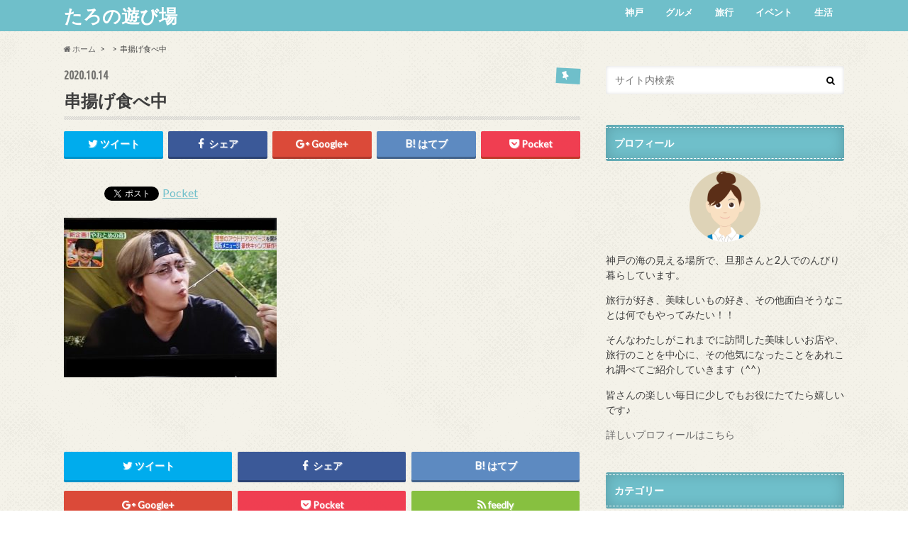

--- FILE ---
content_type: text/html; charset=UTF-8
request_url: https://taro163.xyz/hirunandesu_yaotomenomori/%E4%B8%B2%E6%8F%9A%E3%81%92%E9%A3%9F%E3%81%B9%E4%B8%AD
body_size: 13977
content:
<!doctype html>
<!--[if lt IE 7]><html lang="ja"
	prefix="og: https://ogp.me/ns#"  class="no-js lt-ie9 lt-ie8 lt-ie7"><![endif]-->
<!--[if (IE 7)&!(IEMobile)]><html lang="ja"
	prefix="og: https://ogp.me/ns#"  class="no-js lt-ie9 lt-ie8"><![endif]-->
<!--[if (IE 8)&!(IEMobile)]><html lang="ja"
	prefix="og: https://ogp.me/ns#"  class="no-js lt-ie9"><![endif]-->
<!--[if gt IE 8]><!--> <html lang="ja"
	prefix="og: https://ogp.me/ns#"  class="no-js"><!--<![endif]-->

<head>
	<script data-ad-client="ca-pub-4117293328249907" async src="https://pagead2.googlesyndication.com/pagead/js/adsbygoogle.js"></script>
<meta http-equiv="X-UA-Compatible" content="IE=edge">

<meta name="HandheldFriendly" content="True">
<meta name="MobileOptimized" content="320">
<meta name="viewport" content="width=device-width, initial-scale=1.0, minimum-scale=1.0, maximum-scale=1.0, user-scalable=no">

<link rel="apple-touch-icon" href="https://taro163.xyz/wp-content/themes/hummingbird/library/images/apple-touch-icon.png">
<link rel="icon" href="https://taro163.xyz/wp-content/themes/hummingbird/library/images/favicon.png">

<link rel="pingback" href="https://taro163.xyz/xmlrpc.php">

<!--[if IE]>
<link rel="shortcut icon" href="https://taro163.xyz/wp-content/themes/hummingbird/library/images/favicon.ico">
<![endif]-->
<!--[if lt IE 9]>
<script src="//html5shiv.googlecode.com/svn/trunk/html5.js"></script>
<script src="//css3-mediaqueries-js.googlecode.com/svn/trunk/css3-mediaqueries.js"></script>
<![endif]-->



		<!-- All in One SEO 4.0.18 -->
		<title>串揚げ食べ中 | たろの遊び場</title>
		<meta property="og:site_name" content="たろの遊び場 |" />
		<meta property="og:type" content="article" />
		<meta property="og:title" content="串揚げ食べ中 | たろの遊び場" />
		<meta property="article:published_time" content="2020-10-14T03:56:27Z" />
		<meta property="article:modified_time" content="2020-10-14T03:56:27Z" />
		<meta property="twitter:card" content="summary_large_image" />
		<meta property="twitter:site" content="@taro1553" />
		<meta property="twitter:domain" content="taro163.xyz" />
		<meta property="twitter:title" content="串揚げ食べ中 | たろの遊び場" />
		<script type="application/ld+json" class="aioseo-schema">
			{"@context":"https:\/\/schema.org","@graph":[{"@type":"WebSite","@id":"https:\/\/taro163.xyz\/#website","url":"https:\/\/taro163.xyz\/","name":"\u305f\u308d\u306e\u904a\u3073\u5834","publisher":{"@id":"https:\/\/taro163.xyz\/#organization"}},{"@type":"Organization","@id":"https:\/\/taro163.xyz\/#organization","name":"\u305f\u308d\u306e\u904a\u3073\u5834","url":"https:\/\/taro163.xyz\/","sameAs":["https:\/\/twitter.com\/taro1553"]},{"@type":"BreadcrumbList","@id":"https:\/\/taro163.xyz\/hirunandesu_yaotomenomori\/%e4%b8%b2%e6%8f%9a%e3%81%92%e9%a3%9f%e3%81%b9%e4%b8%ad#breadcrumblist","itemListElement":[{"@type":"ListItem","@id":"https:\/\/taro163.xyz\/#listItem","position":"1","item":{"@id":"https:\/\/taro163.xyz\/#item","name":"\u30db\u30fc\u30e0","description":"Just another WordPress site","url":"https:\/\/taro163.xyz\/"},"nextItem":"https:\/\/taro163.xyz\/hirunandesu_yaotomenomori\/%e4%b8%b2%e6%8f%9a%e3%81%92%e9%a3%9f%e3%81%b9%e4%b8%ad#listItem"},{"@type":"ListItem","@id":"https:\/\/taro163.xyz\/hirunandesu_yaotomenomori\/%e4%b8%b2%e6%8f%9a%e3%81%92%e9%a3%9f%e3%81%b9%e4%b8%ad#listItem","position":"2","item":{"@id":"https:\/\/taro163.xyz\/hirunandesu_yaotomenomori\/%e4%b8%b2%e6%8f%9a%e3%81%92%e9%a3%9f%e3%81%b9%e4%b8%ad#item","name":"\u4e32\u63da\u3052\u98df\u3079\u4e2d","url":"https:\/\/taro163.xyz\/hirunandesu_yaotomenomori\/%e4%b8%b2%e6%8f%9a%e3%81%92%e9%a3%9f%e3%81%b9%e4%b8%ad"},"previousItem":"https:\/\/taro163.xyz\/#listItem"}]},{"@type":"Person","@id":"https:\/\/taro163.xyz\/author\/taro163#author","url":"https:\/\/taro163.xyz\/author\/taro163","name":"sawako163","image":{"@type":"ImageObject","@id":"https:\/\/taro163.xyz\/hirunandesu_yaotomenomori\/%e4%b8%b2%e6%8f%9a%e3%81%92%e9%a3%9f%e3%81%b9%e4%b8%ad#authorImage","url":"https:\/\/secure.gravatar.com\/avatar\/7b3161ed9425b30cd78e97c9807d8d49?s=96&d=mm&r=g","width":"96","height":"96","caption":"sawako163"},"sameAs":["https:\/\/twitter.com\/taro1553"]},{"@type":"ItemPage","@id":"https:\/\/taro163.xyz\/hirunandesu_yaotomenomori\/%e4%b8%b2%e6%8f%9a%e3%81%92%e9%a3%9f%e3%81%b9%e4%b8%ad#itempage","url":"https:\/\/taro163.xyz\/hirunandesu_yaotomenomori\/%e4%b8%b2%e6%8f%9a%e3%81%92%e9%a3%9f%e3%81%b9%e4%b8%ad","name":"\u4e32\u63da\u3052\u98df\u3079\u4e2d | \u305f\u308d\u306e\u904a\u3073\u5834","inLanguage":"ja","isPartOf":{"@id":"https:\/\/taro163.xyz\/#website"},"breadcrumb":{"@id":"https:\/\/taro163.xyz\/hirunandesu_yaotomenomori\/%e4%b8%b2%e6%8f%9a%e3%81%92%e9%a3%9f%e3%81%b9%e4%b8%ad#breadcrumblist"},"author":"https:\/\/taro163.xyz\/hirunandesu_yaotomenomori\/%e4%b8%b2%e6%8f%9a%e3%81%92%e9%a3%9f%e3%81%b9%e4%b8%ad#author","creator":"https:\/\/taro163.xyz\/hirunandesu_yaotomenomori\/%e4%b8%b2%e6%8f%9a%e3%81%92%e9%a3%9f%e3%81%b9%e4%b8%ad#author","datePublished":"2020-10-14T03:56:27+09:00","dateModified":"2020-10-14T03:56:27+09:00"}]}
		</script>
		<script type="text/javascript" >
			window.ga=window.ga||function(){(ga.q=ga.q||[]).push(arguments)};ga.l=+new Date;
			ga('create', "UA-176752622-1", 'auto');
			ga('send', 'pageview');
		</script>
		<script async src="https://www.google-analytics.com/analytics.js"></script>
		<!-- All in One SEO -->

<link rel='dns-prefetch' href='//webfonts.xserver.jp' />
<link rel='dns-prefetch' href='//s.w.org' />
<link rel="alternate" type="application/rss+xml" title="たろの遊び場 &raquo; フィード" href="https://taro163.xyz/feed" />
<link rel="alternate" type="application/rss+xml" title="たろの遊び場 &raquo; コメントフィード" href="https://taro163.xyz/comments/feed" />
<link rel="alternate" type="application/rss+xml" title="たろの遊び場 &raquo; 串揚げ食べ中 のコメントのフィード" href="https://taro163.xyz/hirunandesu_yaotomenomori/%e4%b8%b2%e6%8f%9a%e3%81%92%e9%a3%9f%e3%81%b9%e4%b8%ad/feed" />
		<script type="text/javascript">
			window._wpemojiSettings = {"baseUrl":"https:\/\/s.w.org\/images\/core\/emoji\/12.0.0-1\/72x72\/","ext":".png","svgUrl":"https:\/\/s.w.org\/images\/core\/emoji\/12.0.0-1\/svg\/","svgExt":".svg","source":{"concatemoji":"https:\/\/taro163.xyz\/wp-includes\/js\/wp-emoji-release.min.js"}};
			/*! This file is auto-generated */
			!function(e,a,t){var n,r,o,i=a.createElement("canvas"),p=i.getContext&&i.getContext("2d");function s(e,t){var a=String.fromCharCode;p.clearRect(0,0,i.width,i.height),p.fillText(a.apply(this,e),0,0);e=i.toDataURL();return p.clearRect(0,0,i.width,i.height),p.fillText(a.apply(this,t),0,0),e===i.toDataURL()}function c(e){var t=a.createElement("script");t.src=e,t.defer=t.type="text/javascript",a.getElementsByTagName("head")[0].appendChild(t)}for(o=Array("flag","emoji"),t.supports={everything:!0,everythingExceptFlag:!0},r=0;r<o.length;r++)t.supports[o[r]]=function(e){if(!p||!p.fillText)return!1;switch(p.textBaseline="top",p.font="600 32px Arial",e){case"flag":return s([127987,65039,8205,9895,65039],[127987,65039,8203,9895,65039])?!1:!s([55356,56826,55356,56819],[55356,56826,8203,55356,56819])&&!s([55356,57332,56128,56423,56128,56418,56128,56421,56128,56430,56128,56423,56128,56447],[55356,57332,8203,56128,56423,8203,56128,56418,8203,56128,56421,8203,56128,56430,8203,56128,56423,8203,56128,56447]);case"emoji":return!s([55357,56424,55356,57342,8205,55358,56605,8205,55357,56424,55356,57340],[55357,56424,55356,57342,8203,55358,56605,8203,55357,56424,55356,57340])}return!1}(o[r]),t.supports.everything=t.supports.everything&&t.supports[o[r]],"flag"!==o[r]&&(t.supports.everythingExceptFlag=t.supports.everythingExceptFlag&&t.supports[o[r]]);t.supports.everythingExceptFlag=t.supports.everythingExceptFlag&&!t.supports.flag,t.DOMReady=!1,t.readyCallback=function(){t.DOMReady=!0},t.supports.everything||(n=function(){t.readyCallback()},a.addEventListener?(a.addEventListener("DOMContentLoaded",n,!1),e.addEventListener("load",n,!1)):(e.attachEvent("onload",n),a.attachEvent("onreadystatechange",function(){"complete"===a.readyState&&t.readyCallback()})),(n=t.source||{}).concatemoji?c(n.concatemoji):n.wpemoji&&n.twemoji&&(c(n.twemoji),c(n.wpemoji)))}(window,document,window._wpemojiSettings);
		</script>
		<!-- taro163.xyz is managing ads with Advanced Ads 1.23.2 – https://wpadvancedads.com/ --><script>
						advanced_ads_ready=function(){var fns=[],listener,doc=typeof document==="object"&&document,hack=doc&&doc.documentElement.doScroll,domContentLoaded="DOMContentLoaded",loaded=doc&&(hack?/^loaded|^c/:/^loaded|^i|^c/).test(doc.readyState);if(!loaded&&doc){listener=function(){doc.removeEventListener(domContentLoaded,listener);window.removeEventListener("load",listener);loaded=1;while(listener=fns.shift())listener()};doc.addEventListener(domContentLoaded,listener);window.addEventListener("load",listener)}return function(fn){loaded?setTimeout(fn,0):fns.push(fn)}}();
						</script>
		<style type="text/css">
img.wp-smiley,
img.emoji {
	display: inline !important;
	border: none !important;
	box-shadow: none !important;
	height: 1em !important;
	width: 1em !important;
	margin: 0 .07em !important;
	vertical-align: -0.1em !important;
	background: none !important;
	padding: 0 !important;
}
</style>
	<link rel='stylesheet' id='wp-block-library-css'  href='https://taro163.xyz/wp-includes/css/dist/block-library/style.min.css' type='text/css' media='all' />
<link rel='stylesheet' id='contact-form-7-css'  href='https://taro163.xyz/wp-content/plugins/contact-form-7/includes/css/styles.css' type='text/css' media='all' />
<link rel='stylesheet' id='toc-screen-css'  href='https://taro163.xyz/wp-content/plugins/table-of-contents-plus/screen.min.css' type='text/css' media='all' />
<link rel='stylesheet' id='style-css'  href='https://taro163.xyz/wp-content/themes/hummingbird/style.css' type='text/css' media='all' />
<link rel='stylesheet' id='slider-css'  href='https://taro163.xyz/wp-content/themes/hummingbird/library/css/bx-slider.css' type='text/css' media='all' />
<link rel='stylesheet' id='animate-css'  href='https://taro163.xyz/wp-content/themes/hummingbird/library/css/animate.min.css' type='text/css' media='all' />
<link rel='stylesheet' id='shortcode-css'  href='https://taro163.xyz/wp-content/themes/hummingbird/library/css/shortcode.css' type='text/css' media='all' />
<script type='text/javascript' src='https://taro163.xyz/wp-includes/js/jquery/jquery.js'></script>
<script type='text/javascript' src='https://taro163.xyz/wp-includes/js/jquery/jquery-migrate.min.js'></script>
<script type='text/javascript' src='//webfonts.xserver.jp/js/xserver.js'></script>
<link rel='https://api.w.org/' href='https://taro163.xyz/wp-json/' />
<link rel='shortlink' href='https://taro163.xyz/?p=442' />
<link rel="alternate" type="application/json+oembed" href="https://taro163.xyz/wp-json/oembed/1.0/embed?url=https%3A%2F%2Ftaro163.xyz%2Fhirunandesu_yaotomenomori%2F%25e4%25b8%25b2%25e6%258f%259a%25e3%2581%2592%25e9%25a3%259f%25e3%2581%25b9%25e4%25b8%25ad" />
<link rel="alternate" type="text/xml+oembed" href="https://taro163.xyz/wp-json/oembed/1.0/embed?url=https%3A%2F%2Ftaro163.xyz%2Fhirunandesu_yaotomenomori%2F%25e4%25b8%25b2%25e6%258f%259a%25e3%2581%2592%25e9%25a3%259f%25e3%2581%25b9%25e4%25b8%25ad&#038;format=xml" />
<script type="text/javascript">
<!--
/******************************************************************************
***   COPY PROTECTED BY http://chetangole.com/blog/wp-copyprotect/   version 3.1.0 ****
******************************************************************************/
function clickIE4(){
if (event.button==2){
return false;
}
}
function clickNS4(e){
if (document.layers||document.getElementById&&!document.all){
if (e.which==2||e.which==3){
return false;
}
}
}

if (document.layers){
document.captureEvents(Event.MOUSEDOWN);
document.onmousedown=clickNS4;
}
else if (document.all&&!document.getElementById){
document.onmousedown=clickIE4;
}

document.oncontextmenu=new Function("return false")
// --> 
</script>

<style type="text/css">
body{color: #3E3E3E;}
a{color: #6fbfca;}
a:hover{color: #6fbfca;}
.hentry footer .post-categories li a,.hentry footer .tags a{  background: #6fbfca;  border:1px solid #6fbfca;}
.hentry footer .tags a{color:#6fbfca; background: none;}
.hentry footer .post-categories li a:hover,.hentry footer .tags a:hover{ background:#6fbfca;  border-color:#6fbfca;}
input[type="text"],input[type="password"],input[type="datetime"],input[type="datetime-local"],input[type="date"],input[type="month"],input[type="time"],input[type="week"],input[type="number"],input[type="email"],input[type="url"],input[type="search"],input[type="tel"],input[type="color"],select,textarea,.field { background-color: #FFFFFF;}
/*ヘッダー*/
.header{background: #6fbfca; color: #ffffff;}
#logo a,.nav li a,.nav_btn{color: #ffffff;}
#logo a:hover,.nav li a:hover{color:#FFFF00;}
@media only screen and (min-width: 768px) {
.nav ul {background: #0E0E0E;}
.nav li ul.sub-menu li a{color: #BAB4B0;}
}
/*メインエリア*/
.widgettitle {background: #6fbfca; color:  #ffffff;}
.widget li a:after{color: #6fbfca!important;}
/* 投稿ページ見出し */
.entry-content h2{background: #6fbfca;}
.entry-content h3{border-color: #6fbfca;}
/* リスト要素 */
.entry-content ul li:before{ background: #6fbfca;}
.entry-content ol li:before{ background: #6fbfca;}
/* カテゴリーラベル */
.post-list-card .post-list .eyecatch .cat-name,.top-post-list .post-list .eyecatch .cat-name,.byline .cat-name,.single .authorbox .author-newpost li .cat-name,.related-box li .cat-name,#top_carousel .bx-wrapper ul li .osusume-label{background: #6fbfca; color:  #ffffff;}
/* CTA */
.cta-inner{ background: #0E0E0E;}
/* ランキングバッジ */
ul.wpp-list li a:before{background: #6fbfca;}
/* アーカイブのボタン */
.readmore a{border:1px solid #6fbfca;color:#6fbfca;}
.readmore a:hover{background:#6fbfca;color:#fff;}
/* ボタンの色 */
.btn-wrap a{background: #6fbfca;border: 1px solid #6fbfca;}
.btn-wrap a:hover{background: #6fbfca;}
.btn-wrap.simple a{border:1px solid #6fbfca;color:#6fbfca;}
.btn-wrap.simple a:hover{background:#6fbfca;}
/* コメント */
.blue-btn, .comment-reply-link, #submit { background-color: #6fbfca; }
.blue-btn:hover, .comment-reply-link:hover, #submit:hover, .blue-btn:focus, .comment-reply-link:focus, #submit:focus {background-color: #6fbfca; }
/* サイドバー */
.widget a{text-decoration:none; color:#666666;}
.widget a:hover{color:#999999;}
/*フッター*/
#footer-top{background-color: #0E0E0E; color: #CACACA;}
.footer a,#footer-top a{color: #BAB4B0;}
#footer-top .widgettitle{color: #CACACA;}
.footer {background-color: #0E0E0E;color: #CACACA;}
.footer-links li:before{ color: #6fbfca;}
/* ページネーション */
.pagination a, .pagination span,.page-links a{border-color: #6fbfca; color: #6fbfca;}
.pagination .current,.pagination .current:hover,.page-links ul > li > span{background-color: #6fbfca; border-color: #6fbfca;}
.pagination a:hover, .pagination a:focus,.page-links a:hover, .page-links a:focus{background-color: #6fbfca; color: #fff;}
</style>

<!-- BEGIN: WP Social Bookmarking Light HEAD --><script>
    (function (d, s, id) {
        var js, fjs = d.getElementsByTagName(s)[0];
        if (d.getElementById(id)) return;
        js = d.createElement(s);
        js.id = id;
        js.src = "//connect.facebook.net/en_US/sdk.js#xfbml=1&version=v2.7";
        fjs.parentNode.insertBefore(js, fjs);
    }(document, 'script', 'facebook-jssdk'));
</script>
<style type="text/css">.wp_social_bookmarking_light{
    border: 0 !important;
    padding: 10px 0 20px 0 !important;
    margin: 0 !important;
}
.wp_social_bookmarking_light div{
    float: left !important;
    border: 0 !important;
    padding: 0 !important;
    margin: 0 5px 0px 0 !important;
    min-height: 30px !important;
    line-height: 18px !important;
    text-indent: 0 !important;
}
.wp_social_bookmarking_light img{
    border: 0 !important;
    padding: 0;
    margin: 0;
    vertical-align: top !important;
}
.wp_social_bookmarking_light_clear{
    clear: both !important;
}
#fb-root{
    display: none;
}
.wsbl_facebook_like iframe{
    max-width: none !important;
}
.wsbl_pinterest a{
    border: 0px !important;
}
</style>
<!-- END: WP Social Bookmarking Light HEAD -->
<style type="text/css" id="custom-background-css">
body.custom-background { background-image: url("https://taro163.xyz/wp-content/themes/hummingbird/library/images/body_bg01.png"); background-position: left top; background-size: auto; background-repeat: repeat; background-attachment: scroll; }
</style>
	<script data-ad-client="ca-pub-4117293328249907" async src="https://pagead2.googlesyndication.com/pagead/js/adsbygoogle.js"></script>		<style type="text/css" id="wp-custom-css">
			a.button{
   display:block;
   padding:20px;
   margin:0 auto;
   color:#337ab7;/* 文字色 */
   text-align:center;
   font-size:20px;
   font-weight: bold;
   border-radius: 0px;   
   text-decoration: none;
   width: 100%;
   border: 3px solid #337ab7;/*枠*/
}
/* マウスオーバー時 */
a.button:hover{
   color:#ffffff!important;
   background: #337ab7;/* 反転背景色 */
}		</style>
		<noscript><style id="rocket-lazyload-nojs-css">.rll-youtube-player, [data-lazy-src]{display:none !important;}</style></noscript></head>

<body class="attachment attachment-template-default single single-attachment postid-442 attachmentid-442 attachment-jpeg custom-background aa-prefix-taro1-">

<div id="container">

<header class="header" role="banner">
<div id="inner-header" class="wrap cf">
<p class="site_description"></p><div id="logo" class="gf">
<p class="h1 text"><a href="https://taro163.xyz">たろの遊び場</a></p>
</div>

<nav id="g_nav" role="navigation">

<ul id="menu-%e3%83%a1%e3%82%a4%e3%83%b3%e3%83%a1%e3%83%8b%e3%83%a5%e3%83%bc" class="nav top-nav cf"><li id="menu-item-2324" class="menu-item menu-item-type-taxonomy menu-item-object-category menu-item-2324"><a href="https://taro163.xyz/category/kobe_information">神戸<span class="gf"></span></a></li>
<li id="menu-item-2325" class="menu-item menu-item-type-taxonomy menu-item-object-category menu-item-2325"><a href="https://taro163.xyz/category/gourmet">グルメ<span class="gf"></span></a></li>
<li id="menu-item-2326" class="menu-item menu-item-type-taxonomy menu-item-object-category menu-item-2326"><a href="https://taro163.xyz/category/travel_information">旅行<span class="gf"></span></a></li>
<li id="menu-item-2327" class="menu-item menu-item-type-taxonomy menu-item-object-category menu-item-2327"><a href="https://taro163.xyz/category/event">イベント<span class="gf"></span></a></li>
<li id="menu-item-2328" class="menu-item menu-item-type-taxonomy menu-item-object-category menu-item-2328"><a href="https://taro163.xyz/category/life">生活<span class="gf"></span></a></li>
</ul></nav>
<button id="drawerBtn" class="nav_btn"></button>
<script type="text/javascript">
jQuery(function( $ ){
var menu = $('#g_nav'),
    menuBtn = $('#drawerBtn'),
    body = $(document.body),     
    menuWidth = menu.outerWidth();                
     
    menuBtn.on('click', function(){
    body.toggleClass('open');
        if(body.hasClass('open')){
            body.animate({'left' : menuWidth }, 300);            
            menu.animate({'left' : 0 }, 300);                    
        } else {
            menu.animate({'left' : -menuWidth }, 300);
            body.animate({'left' : 0 }, 300);            
        }             
    });
});    
</script>

</div>
</header>
<div id="breadcrumb" class="breadcrumb inner wrap cf"><ul><li itemtype="//data-vocabulary.org/Breadcrumb"><a href="https://taro163.xyz/" itemprop="url"><i class="fa fa-home"></i><span itemprop="title"> ホーム</span></a></li><li itemtype="//data-vocabulary.org/Breadcrumb"><a href="" itemprop="url"><span itemprop="title"></span></a></li><li itemtype="//data-vocabulary.org/Breadcrumb">串揚げ食べ中</li></ul></div>
<div id="content">
<div id="inner-content" class="wrap cf">

<main id="main" class="m-all t-all d-5of7 cf" role="main">
<article id="post-442" class="cf post-442 attachment type-attachment status-inherit hentry" role="article">
<header class="article-header entry-header animated fadeInDown">
<p class="byline entry-meta vcard cf">
<span class="date gf entry-date updated">2020.10.14</span>
<span class="cat-name cat-id-"></span>
<span class="writer" style="display: none;"><span class="name author"><span class="fn">sawako163</span></span></span>
</p>
<h1 class="entry-title single-title" itemprop="headline" rel="bookmark">串揚げ食べ中</h1>
<div class="share short">
<div class="sns">
<ul class="clearfix">
<!--ツイートボタン-->
<li class="twitter"> 
<a target="blank" href="http://twitter.com/intent/tweet?url=https%3A%2F%2Ftaro163.xyz%2Fhirunandesu_yaotomenomori%2F%25e4%25b8%25b2%25e6%258f%259a%25e3%2581%2592%25e9%25a3%259f%25e3%2581%25b9%25e4%25b8%25ad&text=%E4%B8%B2%E6%8F%9A%E3%81%92%E9%A3%9F%E3%81%B9%E4%B8%AD&tw_p=tweetbutton" onclick="window.open(this.href, 'tweetwindow', 'width=550, height=450,personalbar=0,toolbar=0,scrollbars=1,resizable=1'); return false;"><i class="fa fa-twitter"></i><span class="text">ツイート</span><span class="count"></span></a>
</li>

<!--Facebookボタン-->      
<li class="facebook">
<a href="http://www.facebook.com/share.php?u=https://taro163.xyz/hirunandesu_yaotomenomori/%e4%b8%b2%e6%8f%9a%e3%81%92%e9%a3%9f%e3%81%b9%e4%b8%ad"onclick="window.open(this.href, 'FBwindow', 'width=650, height=450, menubar=no, toolbar=no, scrollbars=yes'); return false;"><i class="fa fa-facebook"></i>
<span class="text">シェア</span><span class="count"></span></a>
</li>

<!--Google+1ボタン-->
<li class="googleplus">
<a href="https://plusone.google.com/_/+1/confirm?hl=ja&url=https://taro163.xyz/hirunandesu_yaotomenomori/%e4%b8%b2%e6%8f%9a%e3%81%92%e9%a3%9f%e3%81%b9%e4%b8%ad" onclick="window.open(this.href, 'window', 'width=550, height=450,personalbar=0,toolbar=0,scrollbars=1,resizable=1'); return false;" rel="tooltip" data-toggle="tooltip" data-placement="top" title="GooglePlusで共有"><i class="fa fa-google-plus"></i><span class="text">Google+</span><span class="count"></span></a>
</li>

<!--はてブボタン-->  
<li class="hatebu">       
<a href="http://b.hatena.ne.jp/add?mode=confirm&url=https://taro163.xyz/hirunandesu_yaotomenomori/%e4%b8%b2%e6%8f%9a%e3%81%92%e9%a3%9f%e3%81%b9%e4%b8%ad&title=%E4%B8%B2%E6%8F%9A%E3%81%92%E9%A3%9F%E3%81%B9%E4%B8%AD" onclick="window.open(this.href, 'HBwindow', 'width=600, height=400, menubar=no, toolbar=no, scrollbars=yes'); return false;" target="_blank"><span class="text">はてブ</span><span class="count"></span></a>
</li>

<!--ポケットボタン-->      
<li class="pocket">
<a href="http://getpocket.com/edit?url=https://taro163.xyz/hirunandesu_yaotomenomori/%e4%b8%b2%e6%8f%9a%e3%81%92%e9%a3%9f%e3%81%b9%e4%b8%ad&title=串揚げ食べ中" onclick="window.open(this.href, 'FBwindow', 'width=550, height=350, menubar=no, toolbar=no, scrollbars=yes'); return false;"><i class="fa fa-get-pocket"></i><span class="text">Pocket</span><span class="count"></span></a></li>
</ul>
</div> 
</div></header>



<section class="entry-content cf">


<div class='wp_social_bookmarking_light'>        <div class="wsbl_hatena_button"><a href="//b.hatena.ne.jp/entry/https://taro163.xyz/hirunandesu_yaotomenomori/%e4%b8%b2%e6%8f%9a%e3%81%92%e9%a3%9f%e3%81%b9%e4%b8%ad" class="hatena-bookmark-button" data-hatena-bookmark-title="串揚げ食べ中" data-hatena-bookmark-layout="simple-balloon" title="このエントリーをはてなブックマークに追加"> <img src="//b.hatena.ne.jp/images/entry-button/button-only@2x.png" alt="このエントリーをはてなブックマークに追加" width="20" height="20" style="border: none;" /></a><script type="text/javascript" src="//b.hatena.ne.jp/js/bookmark_button.js" charset="utf-8" async="async"></script></div>        <div class="wsbl_facebook_like"><div id="fb-root"></div><fb:like href="https://taro163.xyz/hirunandesu_yaotomenomori/%e4%b8%b2%e6%8f%9a%e3%81%92%e9%a3%9f%e3%81%b9%e4%b8%ad" layout="button_count" action="like" width="100" share="false" show_faces="false" ></fb:like></div>        <div class="wsbl_twitter"><a href="https://twitter.com/share" class="twitter-share-button" data-url="https://taro163.xyz/hirunandesu_yaotomenomori/%e4%b8%b2%e6%8f%9a%e3%81%92%e9%a3%9f%e3%81%b9%e4%b8%ad" data-text="串揚げ食べ中">Tweet</a></div>        <div class="wsbl_pocket"><a href="https://getpocket.com/save" class="pocket-btn" data-lang="en" data-save-url="https://taro163.xyz/hirunandesu_yaotomenomori/%e4%b8%b2%e6%8f%9a%e3%81%92%e9%a3%9f%e3%81%b9%e4%b8%ad" data-pocket-count="none" data-pocket-align="left" >Pocket</a><script type="text/javascript">!function(d,i){if(!d.getElementById(i)){var j=d.createElement("script");j.id=i;j.src="https://widgets.getpocket.com/v1/j/btn.js?v=1";var w=d.getElementById(i);d.body.appendChild(j);}}(document,"pocket-btn-js");</script></div></div>
<br class='wp_social_bookmarking_light_clear' />
<p class="attachment"><a href='https://taro163.xyz/wp-content/uploads/2020/10/串揚げ食べ中.jpg'><img width="300" height="225" src="https://taro163.xyz/wp-content/uploads/2020/10/串揚げ食べ中-300x225.jpg" class="attachment-medium size-medium" alt="" srcset="https://taro163.xyz/wp-content/uploads/2020/10/串揚げ食べ中-300x225.jpg 300w, https://taro163.xyz/wp-content/uploads/2020/10/串揚げ食べ中.jpg 640w" sizes="(max-width: 300px) 100vw, 300px" /></a></p>


</section>


<footer class="article-footer">


<div class="sharewrap wow animated bounceIn" data-wow-delay="0.5s">

<div class="share">
<div class="sns">
<ul class="clearfix">
<!--ツイートボタン-->
<li class="twitter"> 
<a target="blank" href="http://twitter.com/intent/tweet?url=https%3A%2F%2Ftaro163.xyz%2Fhirunandesu_yaotomenomori%2F%25e4%25b8%25b2%25e6%258f%259a%25e3%2581%2592%25e9%25a3%259f%25e3%2581%25b9%25e4%25b8%25ad&text=%E4%B8%B2%E6%8F%9A%E3%81%92%E9%A3%9F%E3%81%B9%E4%B8%AD&tw_p=tweetbutton" onclick="window.open(this.href, 'tweetwindow', 'width=550, height=450,personalbar=0,toolbar=0,scrollbars=1,resizable=1'); return false;"><i class="fa fa-twitter"></i><span class="text">ツイート</span><span class="count"></span></a>
</li>

<!--Facebookボタン-->      
<li class="facebook">
<a href="http://www.facebook.com/share.php?u=https://taro163.xyz/hirunandesu_yaotomenomori/%e4%b8%b2%e6%8f%9a%e3%81%92%e9%a3%9f%e3%81%b9%e4%b8%ad" onclick="window.open(this.href, 'FBwindow', 'width=650, height=450, menubar=no, toolbar=no, scrollbars=yes'); return false;"><i class="fa fa-facebook"></i>
<span class="text">シェア</span><span class="count"></span></a>
</li>

<!--はてブボタン-->  
<li class="hatebu">       
<a href="http://b.hatena.ne.jp/add?mode=confirm&url=https://taro163.xyz/hirunandesu_yaotomenomori/%e4%b8%b2%e6%8f%9a%e3%81%92%e9%a3%9f%e3%81%b9%e4%b8%ad&title=%E4%B8%B2%E6%8F%9A%E3%81%92%E9%A3%9F%E3%81%B9%E4%B8%AD" onclick="window.open(this.href, 'HBwindow', 'width=600, height=400, menubar=no, toolbar=no, scrollbars=yes'); return false;" target="_blank"><span class="text">はてブ</span><span class="count"></span></a>
</li>

<!--Google+1ボタン-->
<li class="googleplus">
<a href="https://plusone.google.com/_/+1/confirm?hl=ja&url=https://taro163.xyz/hirunandesu_yaotomenomori/%e4%b8%b2%e6%8f%9a%e3%81%92%e9%a3%9f%e3%81%b9%e4%b8%ad" onclick="window.open(this.href, 'window', 'width=550, height=450,personalbar=0,toolbar=0,scrollbars=1,resizable=1'); return false;" rel="tooltip" data-toggle="tooltip" data-placement="top" title="GooglePlusで共有"><i class="fa fa-google-plus"></i><span class="text">Google+</span><span class="count"></span></a>
</li>

<!--ポケットボタン-->      
<li class="pocket">
<a href="http://getpocket.com/edit?url=https://taro163.xyz/hirunandesu_yaotomenomori/%e4%b8%b2%e6%8f%9a%e3%81%92%e9%a3%9f%e3%81%b9%e4%b8%ad&title=串揚げ食べ中" onclick="window.open(this.href, 'FBwindow', 'width=550, height=350, menubar=no, toolbar=no, scrollbars=yes'); return false;"><i class="fa fa-get-pocket"></i><span class="text">Pocket</span><span class="count"></span></a></li>

<!--feedlyボタン-->
<li class="feedly">
<a href="http://feedly.com/index.html#subscription%2Ffeed%2Fhttp%3A%2F%2Ftaro163.xyz%2Ffeed%2F"  target="blank"><i class="fa fa-rss"></i><span class="text">feedly</span><span class="count"></span></a></li>    
</ul>
</div>
</div></div>



	<div id="respond" class="comment-respond">
		<h3 id="reply-title" class="comment-reply-title">コメントを残す <small><a rel="nofollow" id="cancel-comment-reply-link" href="/hirunandesu_yaotomenomori/%E4%B8%B2%E6%8F%9A%E3%81%92%E9%A3%9F%E3%81%B9%E4%B8%AD#respond" style="display:none;">コメントをキャンセル</a></small></h3><form action="https://taro163.xyz/wp-comments-post.php" method="post" id="commentform" class="comment-form" novalidate><p class="comment-notes"><span id="email-notes">メールアドレスが公開されることはありません。</span> <span class="required">*</span> が付いている欄は必須項目です</p><p class="comment-form-comment"><label for="comment">コメント</label> <textarea id="comment" name="comment" cols="45" rows="8" maxlength="65525" required="required"></textarea></p><p class="comment-form-author"><label for="author">名前 <span class="required">*</span></label> <input id="author" name="author" type="text" value="" size="30" maxlength="245" required='required' /></p>
<p class="comment-form-email"><label for="email">メール <span class="required">*</span></label> <input id="email" name="email" type="email" value="" size="30" maxlength="100" aria-describedby="email-notes" required='required' /></p>
<p class="comment-form-url"><label for="url">サイト</label> <input id="url" name="url" type="url" value="" size="30" maxlength="200" /></p>
<p class="comment-form-cookies-consent"><input id="wp-comment-cookies-consent" name="wp-comment-cookies-consent" type="checkbox" value="yes" /> <label for="wp-comment-cookies-consent">次回のコメントで使用するためブラウザーに自分の名前、メールアドレス、サイトを保存する。</label></p>
<p class="form-submit"><input name="submit" type="submit" id="submit" class="submit" value="コメントを送信" /> <input type='hidden' name='comment_post_ID' value='442' id='comment_post_ID' />
<input type='hidden' name='comment_parent' id='comment_parent' value='0' />
</p><input type="hidden" id="ak_js" name="ak_js" value="49"/><textarea name="ak_hp_textarea" cols="45" rows="8" maxlength="100" style="display: none !important;"></textarea></form>	</div><!-- #respond -->
	
</footer>
</article>

<div class="np-post">
<div class="navigation">
<div class="prev np-post-list">
<div class="home_link">
<a href="https://taro163.xyz"><figure class="eyecatch"><i class="fa fa-home"></i></figure><span class="ttl">トップページへ</span></a>
</div>
</div>

<div class="next np-post-list">
<div class="home_link">
<a href="https://taro163.xyz"><span class="ttl">トップページへ</span><figure class="eyecatch"><i class="fa fa-home"></i></figure></a>
</div>
</div>
</div>
</div>

  <div class="related-box original-related wow animated bounceIn cf">
    <div class="inbox">
	    <h2 class="related-h h_ttl"><span class="gf">RECOMMEND</span>こちらの記事も人気です。</h2>
		    <div class="related-post">
				<ul class="related-list cf">

  	        <li class="" rel="bookmark" title="【ジョブチューン】冷凍チャーハンアレンジバトル優勝レシピは？カニカマあんかけなど1位から順位順で紹介！">
		        <a href="https://taro163.xyz/arrangerecipe_jobtune210911" rel=\"bookmark" title="【ジョブチューン】冷凍チャーハンアレンジバトル優勝レシピは？カニカマあんかけなど1位から順位順で紹介！" class="title">
		        	<figure class="eyecatch">
	        	                <img width="360" height="230" src="https://taro163.xyz/wp-content/uploads/2021/09/★チャーハン-360x230.jpg" class="attachment-home-thum size-home-thum wp-post-image" alt="ジョブチューン　冷凍焼豚　チャーハン　アレンジ　優勝　レシピ　1位　順位　" />	        		            </figure>
					<span class="cat-name">生活</span>
					<time class="date gf">2021.9.23</time>
					<h3 class="ttl">
						【ジョブチューン】冷凍チャーハンアレンジバトル優勝レシピは？カニカマあん…					</h3>
				</a>
	        </li>
  	        <li class="" rel="bookmark" title="久世福商店2021福袋中身ネタバレ！店舗やオンラインでの予約方法調査！">
		        <a href="https://taro163.xyz/kuzefuku_happybag2021" rel=\"bookmark" title="久世福商店2021福袋中身ネタバレ！店舗やオンラインでの予約方法調査！" class="title">
		        	<figure class="eyecatch">
	        	                <img width="360" height="230" src="https://taro163.xyz/wp-content/uploads/2020/11/★久世福福袋-360x230.jpg" class="attachment-home-thum size-home-thum wp-post-image" alt="久世福　福袋　ネタバレ　オンライン　店舗　予約" />	        		            </figure>
					<span class="cat-name">イベント</span>
					<time class="date gf">2020.11.5</time>
					<h3 class="ttl">
						久世福商店2021福袋中身ネタバレ！店舗やオンラインでの予約方法調査！					</h3>
				</a>
	        </li>
  	        <li class="" rel="bookmark" title="横浜流星anan2020年11月4日号重版の発売日いつ？コンビニ予約方法も紹介！">
		        <a href="https://taro163.xyz/anan20201104_yokohama" rel=\"bookmark" title="横浜流星anan2020年11月4日号重版の発売日いつ？コンビニ予約方法も紹介！" class="title">
		        	<figure class="eyecatch">
	        	                <img width="360" height="230" src="https://taro163.xyz/wp-content/uploads/2020/10/★ananyokohama-360x230.jpg" class="attachment-home-thum size-home-thum wp-post-image" alt="anan 横浜流星　重版" />	        		            </figure>
					<span class="cat-name">テレビ/雑誌</span>
					<time class="date gf">2020.10.20</time>
					<h3 class="ttl">
						横浜流星anan2020年11月4日号重版の発売日いつ？コンビニ予約方法…					</h3>
				</a>
	        </li>
  	        <li class="" rel="bookmark" title="覚王山吉芋の芋けんぴ「花火」通販お取り寄せの賞味期限いつまで？日持ちどれくらいか徹底調査！">
		        <a href="https://taro163.xyz/gourmet_yoshiimoimokenpi" rel=\"bookmark" title="覚王山吉芋の芋けんぴ「花火」通販お取り寄せの賞味期限いつまで？日持ちどれくらいか徹底調査！" class="title">
		        	<figure class="eyecatch">
	        	                <img width="360" height="230" src="https://taro163.xyz/wp-content/uploads/2021/09/★芋けんぴ-360x230.jpg" class="attachment-home-thum size-home-thum wp-post-image" alt="覚王山　吉芋　芋けんぴ　花火　通販　賞味期限　いつまで　日持ち　どれくらい" />	        		            </figure>
					<span class="cat-name">グルメ</span>
					<time class="date gf">2021.9.2</time>
					<h3 class="ttl">
						覚王山吉芋の芋けんぴ「花火」通販お取り寄せの賞味期限いつまで？日持ちどれ…					</h3>
				</a>
	        </li>
  	        <li class="" rel="bookmark" title="ユニクロ×セオリーの再販いつ？2021秋冬売り切れコラボアイテム再入荷どこで買えるか穴場販売店調査！">
		        <a href="https://taro163.xyz/uniqlofashion_info01" rel=\"bookmark" title="ユニクロ×セオリーの再販いつ？2021秋冬売り切れコラボアイテム再入荷どこで買えるか穴場販売店調査！" class="title">
		        	<figure class="eyecatch">
	        	                <img width="360" height="230" src="https://taro163.xyz/wp-content/uploads/2021/10/★ユニクロセオリー-360x230.jpg" class="attachment-home-thum size-home-thum wp-post-image" alt="ユニクロ　セオリー　コラボ　再販　2021　秋冬　完売スカート　コート　再入荷　どこで買える　穴場　販売店" />	        		            </figure>
					<span class="cat-name">生活</span>
					<time class="date gf">2021.10.19</time>
					<h3 class="ttl">
						ユニクロ×セオリーの再販いつ？2021秋冬売り切れコラボアイテム再入荷ど…					</h3>
				</a>
	        </li>
  	        <li class="" rel="bookmark" title="初心者の登山靴選び！レディースおすすめのシューズの選び方">
		        <a href="https://taro163.xyz/firsttrekking_womanshoes" rel=\"bookmark" title="初心者の登山靴選び！レディースおすすめのシューズの選び方" class="title">
		        	<figure class="eyecatch">
	        	                <img width="360" height="230" src="https://taro163.xyz/wp-content/uploads/2020/09/★hiking-shoes-3565837_1920-360x230.jpg" class="attachment-home-thum size-home-thum wp-post-image" alt="登山 初心者 靴 レディース" />	        		            </figure>
					<span class="cat-name">アウトドア</span>
					<time class="date gf">2020.9.17</time>
					<h3 class="ttl">
						初心者の登山靴選び！レディースおすすめのシューズの選び方					</h3>
				</a>
	        </li>
  	        <li class="" rel="bookmark" title="伊豆修善寺駅弁｜舞寿し【武士のあじ寿司】お取り寄せできる？通販や東京駅販売店等どこで買えるか調査">
		        <a href="https://taro163.xyz/izushuzenji_sushiekiben" rel=\"bookmark" title="伊豆修善寺駅弁｜舞寿し【武士のあじ寿司】お取り寄せできる？通販や東京駅販売店等どこで買えるか調査" class="title">
		        	<figure class="eyecatch">
	        	                <img width="360" height="230" src="https://taro163.xyz/wp-content/uploads/2021/07/★駅弁-360x230.jpg" class="attachment-home-thum size-home-thum wp-post-image" alt="伊豆　修善寺　名物　　駅弁　舞寿し　武士のあじ寿司　　お取り寄せ　通販　東京駅　販売店　買える場所" />	        		            </figure>
					<span class="cat-name">グルメ</span>
					<time class="date gf">2021.7.16</time>
					<h3 class="ttl">
						伊豆修善寺駅弁｜舞寿し【武士のあじ寿司】お取り寄せできる？通販や東京駅販…					</h3>
				</a>
	        </li>
  	        <li class="" rel="bookmark" title="登山初心者の夏の服装！ユニクロのレディースおすすめ5選">
		        <a href="https://taro163.xyz/firsttrekking_womanclothing" rel=\"bookmark" title="登山初心者の夏の服装！ユニクロのレディースおすすめ5選" class="title">
		        	<figure class="eyecatch">
	        	                <img width="360" height="230" src="https://taro163.xyz/wp-content/uploads/2020/09/★ウェア-360x230.jpg" class="attachment-home-thum size-home-thum wp-post-image" alt="登山 初心者 服装 ユニクロ" />	        		            </figure>
					<span class="cat-name">アウトドア</span>
					<time class="date gf">2020.9.7</time>
					<h3 class="ttl">
						登山初心者の夏の服装！ユニクロのレディースおすすめ5選					</h3>
				</a>
	        </li>
  
  			</ul>
	    </div>
    </div>
</div>
  
<div class="authorbox wow animated bounceIn" data-wow-delay="0.5s">
</div>
</main>
<div id="sidebar1" class="sidebar m-all t-all d-2of7 last-col cf" role="complementary">




<div id="search-2" class="widget widget_search"><form role="search" method="get" id="searchform" class="searchform" action="https://taro163.xyz/">
<div>
<label for="s" class="screen-reader-text"></label>
<input type="search" id="s" name="s" value="" placeholder="サイト内検索" /><button type="submit" id="searchsubmit" ><i class="fa fa-search"></i></button>
</div>
</form></div><div id="text-5" class="widget widget_text"><h4 class="widgettitle"><span>プロフィール</span></h4>			<div class="textwidget"><p><img class="aligncenter wp-image-1259" src="https://taro163.xyz/wp-content/uploads/2021/03/図1-1-300x300.png" alt="プロフィール" width="100" height="100" /></p>
<p>神戸の海の見える場所で、旦那さんと2人でのんびり暮らしています。</p>
<p>旅行が好き、美味しいもの好き、その他面白そうなことは何でもやってみたい！！</p>
<p>そんなわたしがこれまでに訪問した美味しいお店や、旅行のことを中心に、その他気になったことをあれこれ調べてご紹介していきます（^^）</p>
<p>皆さんの楽しい毎日に少しでもお役にたてたら嬉しいです♪</p>
<p><a href="https://taro163.xyz/profile">詳しいプロフィールはこちら</a></p>
</div>
		</div><div id="categories-2" class="widget widget_categories"><h4 class="widgettitle"><span>カテゴリー</span></h4>		<ul>
				<li class="cat-item cat-item-23"><a href="https://taro163.xyz/category/economical-life">ポイ活</a>
</li>
	<li class="cat-item cat-item-11"><a href="https://taro163.xyz/category/kobe_information">神戸</a>
</li>
	<li class="cat-item cat-item-13"><a href="https://taro163.xyz/category/gourmet">グルメ</a>
</li>
	<li class="cat-item cat-item-12"><a href="https://taro163.xyz/category/travel_information">旅行</a>
</li>
	<li class="cat-item cat-item-17"><a href="https://taro163.xyz/category/outdoor">アウトドア</a>
</li>
	<li class="cat-item cat-item-16"><a href="https://taro163.xyz/category/event">イベント</a>
</li>
	<li class="cat-item cat-item-15"><a href="https://taro163.xyz/category/convenience-store">コンビニ</a>
</li>
	<li class="cat-item cat-item-22"><a href="https://taro163.xyz/category/%e3%81%8a%e5%8f%96%e3%82%8a%e5%af%84%e3%81%9b-%e3%83%86%e3%82%a4%e3%82%af%e3%82%a2%e3%82%a6%e3%83%88">お取り寄せ/テイクアウト</a>
</li>
	<li class="cat-item cat-item-18"><a href="https://taro163.xyz/category/life">生活</a>
</li>
	<li class="cat-item cat-item-14"><a href="https://taro163.xyz/category/tv">テレビ/雑誌</a>
</li>
	<li class="cat-item cat-item-21"><a href="https://taro163.xyz/category/tv/%e8%8a%b8%e8%83%bd%e4%ba%ba">芸能人</a>
</li>
		</ul>
			</div>
<script type="text/javascript">
(function($) {
	$(document).ready(function() {
		
		var windowWidth = $(window).width();
		var windowSm = 1100;
		if (windowSm <= windowWidth) {
		
			/*
			Ads Sidewinder
			by Hamachiya2. http://d.hatena.ne.jp/Hamachiya2/20120820/adsense_sidewinder
			*/
			var main = $('#main'); // メインカラムのID
			var side = $('#sidebar1'); // サイドバーのID
			var wrapper = $('#scrollfix'); // 広告を包む要素のID
	
			var w = $(window);
			var wrapperHeight = wrapper.outerHeight();
			var wrapperTop = wrapper.offset().top;
			var sideLeft = side.offset().left;
	
			var sideMargin = {
				top: side.css('margin-top') ? side.css('margin-top') : 0,
				right: side.css('margin-right') ? side.css('margin-right') : 0,
				bottom: side.css('margin-bottom') ? side.css('margin-bottom') : 0,
				left: side.css('margin-left') ? side.css('margin-left') : 0
			};
	
			var winLeft;
			var pos;
	
			var scrollAdjust = function() {
				sideHeight = side.outerHeight();
				mainHeight = main.outerHeight();
				mainAbs = main.offset().top + mainHeight;
				var winTop = w.scrollTop();
				winLeft = w.scrollLeft();
				var winHeight = w.height();
				var nf = (winTop > wrapperTop) && (mainHeight > sideHeight) ? true : false;
				pos = !nf ? 'static' : (winTop + wrapperHeight) > mainAbs ? 'absolute' : 'fixed';
				if (pos === 'fixed') {
					side.css({
						position: pos,
						top: '',
						bottom: winHeight - wrapperHeight,
						left: sideLeft - winLeft,
						margin: 0
					});
	
				} else if (pos === 'absolute') {
					side.css({
						position: pos,
						top: mainAbs - sideHeight,
						bottom: '',
						left: sideLeft,
						margin: 0
					});
	
				} else {
					side.css({
						position: pos,
						marginTop: sideMargin.top,
						marginRight: sideMargin.right,
						marginBottom: sideMargin.bottom,
						marginLeft: sideMargin.left
					});
				}
			};
	
			var resizeAdjust = function() {
				side.css({
					position:'static',
					marginTop: sideMargin.top,
					marginRight: sideMargin.right,
					marginBottom: sideMargin.bottom,
					marginLeft: sideMargin.left
				});
				sideLeft = side.offset().left;
				winLeft = w.scrollLeft();
				if (pos === 'fixed') {
					side.css({
						position: pos,
						left: sideLeft - winLeft,
						margin: 0
					});
	
				} else if (pos === 'absolute') {
					side.css({
						position: pos,
						left: sideLeft,
						margin: 0
					});
				}
			};
			w.on('load', scrollAdjust);
			w.on('scroll', scrollAdjust);
			w.on('resize', resizeAdjust);
		}
	});
})(jQuery);
</script>
<div id="scrollfix" class="add">
          <div id="new-entries" class="widget widget_recent_entries widget_new_img_post cf">
            <h4 class="widgettitle"><span>新着エントリー</span></h4>
			<ul>
												<li class="cf">
			<a class="cf" href="https://taro163.xyz/traveldistance_to_point01" title="マイル貯まる移動アプリANA Poket（ポケット）リリースいつから？アンドロイドも登録できる？">
						<figure class="eyecatch">
			<img width="360" height="230" src="https://taro163.xyz/wp-content/uploads/2021/12/アナポケット-360x230.jpg" class="attachment-home-thum size-home-thum wp-post-image" alt="マイル　貯まる　移動　アプリ　ANA Poket　アナポケット　リリース　いつから　アンドロイド" />			</figure>
						マイル貯まる移動アプリANA Poket（ポケット）リリースいつから？アンドロイドも登録できる？			<span class="date gf">2021.12.21</span>
			</a>
			</li><!-- /.new-entry -->
						<li class="cf">
			<a class="cf" href="https://taro163.xyz/economical_moppy04" title="モッピー「ポイント交換制限中」原因と解除方法は？家族を招待する際は要注意！">
						<figure class="eyecatch">
			<img width="360" height="230" src="https://taro163.xyz/wp-content/uploads/2021/11/★ポイント交換制限-360x230.jpg" class="attachment-home-thum size-home-thum wp-post-image" alt="モッピー　ポイント交換制限中　原因　解除方法　家族　招待　注意" />			</figure>
						モッピー「ポイント交換制限中」原因と解除方法は？家族を招待する際は要注意！			<span class="date gf">2021.11.26</span>
			</a>
			</li><!-- /.new-entry -->
						<li class="cf">
			<a class="cf" href="https://taro163.xyz/2022eonosechi_forcouple" title="2022イオンおせちオンライン予約早割りはいつまで？夫婦２人用サイズの種類は？">
						<figure class="eyecatch">
			<img width="360" height="230" src="https://taro163.xyz/wp-content/uploads/2021/10/★イオンおせち早割-360x230.jpg" class="attachment-home-thum size-home-thum wp-post-image" alt="2022　イオン　おせち　早割り　オンライン　予約　いつまで　夫婦　2人用　サイズ　種類" />			</figure>
						2022イオンおせちオンライン予約早割りはいつまで？夫婦２人用サイズの種類は？			<span class="date gf">2021.11.02</span>
			</a>
			</li><!-- /.new-entry -->
						<li class="cf">
			<a class="cf" href="https://taro163.xyz/uniqlofashion_info01" title="ユニクロ×セオリーの再販いつ？2021秋冬売り切れコラボアイテム再入荷どこで買えるか穴場販売店調査！">
						<figure class="eyecatch">
			<img width="360" height="230" src="https://taro163.xyz/wp-content/uploads/2021/10/★ユニクロセオリー-360x230.jpg" class="attachment-home-thum size-home-thum wp-post-image" alt="ユニクロ　セオリー　コラボ　再販　2021　秋冬　完売スカート　コート　再入荷　どこで買える　穴場　販売店" />			</figure>
						ユニクロ×セオリーの再販いつ？2021秋冬売り切れコラボアイテム再入荷どこで買えるか穴場販売店調査！			<span class="date gf">2021.10.19</span>
			</a>
			</li><!-- /.new-entry -->
						<li class="cf">
			<a class="cf" href="https://taro163.xyz/economical_moppy03" title="モッピーは怪しい＆稼げない？初心者でも安全にポイント貯まるのか評判・口コミ調査！">
						<figure class="eyecatch">
			<img width="360" height="230" src="https://taro163.xyz/wp-content/uploads/2021/10/★モッピー評判口コミ-360x230.png" class="attachment-home-thum size-home-thum wp-post-image" alt="口コミ評判" />			</figure>
						モッピーは怪しい＆稼げない？初心者でも安全にポイント貯まるのか評判・口コミ調査！			<span class="date gf">2021.10.18</span>
			</a>
			</li><!-- /.new-entry -->
									</ul>
          </div><!-- /#new-entries -->
        </div>

</div></div>
</div>
<div id="page-top">
	<a href="#header" title="ページトップへ"><i class="fa fa-chevron-up"></i></a>
</div>
<div id="footer-top" class="wow animated fadeIn cf">
	<div class="inner wrap">
				
				
			</div>
</div>

<footer id="footer" class="footer" role="contentinfo">
	<div id="inner-footer" class="wrap cf">
		<nav role="navigation">
			<div class="footer-links cf"><ul id="menu-%e3%83%a1%e3%82%a4%e3%83%b3%e3%83%a1%e3%83%8b%e3%83%a5%e3%83%bc-1" class="footer-nav cf"><li class="menu-item menu-item-type-taxonomy menu-item-object-category menu-item-2324"><a href="https://taro163.xyz/category/kobe_information">神戸<span class="gf"></span></a></li>
<li class="menu-item menu-item-type-taxonomy menu-item-object-category menu-item-2325"><a href="https://taro163.xyz/category/gourmet">グルメ<span class="gf"></span></a></li>
<li class="menu-item menu-item-type-taxonomy menu-item-object-category menu-item-2326"><a href="https://taro163.xyz/category/travel_information">旅行<span class="gf"></span></a></li>
<li class="menu-item menu-item-type-taxonomy menu-item-object-category menu-item-2327"><a href="https://taro163.xyz/category/event">イベント<span class="gf"></span></a></li>
<li class="menu-item menu-item-type-taxonomy menu-item-object-category menu-item-2328"><a href="https://taro163.xyz/category/life">生活<span class="gf"></span></a></li>
</ul></div>		</nav>
		<p class="source-org copyright">&copy;Copyright2026 <a href="https://taro163.xyz" rel="nofollow">たろの遊び場</a>.All Rights Reserved.</p>
	</div>
</footer>
</div>
<small>Copy Protected by <a href="http://chetangole.com/" target="_blank">Chetan</a>'s <a href="http://chetangole.com/blog/wp-copyprotect/" target="_blank">WP-Copyprotect</a>.</small>

<!-- BEGIN: WP Social Bookmarking Light FOOTER -->    <script>!function(d,s,id){var js,fjs=d.getElementsByTagName(s)[0],p=/^http:/.test(d.location)?'http':'https';if(!d.getElementById(id)){js=d.createElement(s);js.id=id;js.src=p+'://platform.twitter.com/widgets.js';fjs.parentNode.insertBefore(js,fjs);}}(document, 'script', 'twitter-wjs');</script><!-- END: WP Social Bookmarking Light FOOTER -->
<script type='text/javascript'>
/* <![CDATA[ */
var wpcf7 = {"apiSettings":{"root":"https:\/\/taro163.xyz\/wp-json\/contact-form-7\/v1","namespace":"contact-form-7\/v1"},"cached":"1"};
var wpcf7 = {"apiSettings":{"root":"https:\/\/taro163.xyz\/wp-json\/contact-form-7\/v1","namespace":"contact-form-7\/v1"},"cached":"1"};
/* ]]> */
</script>
<script type='text/javascript' src='https://taro163.xyz/wp-content/plugins/contact-form-7/includes/js/scripts.js'></script>
<script type='text/javascript'>
/* <![CDATA[ */
var tocplus = {"visibility_show":"show","visibility_hide":"hide","width":"Auto"};
var tocplus = {"visibility_show":"show","visibility_hide":"hide","width":"Auto"};
/* ]]> */
</script>
<script type='text/javascript' src='https://taro163.xyz/wp-content/plugins/table-of-contents-plus/front.min.js'></script>
<script type='text/javascript' src='https://taro163.xyz/wp-content/themes/hummingbird/library/js/libs/wow.min.js'></script>
<script type='text/javascript' src='https://taro163.xyz/wp-content/themes/hummingbird/library/js/scripts.js'></script>
<script type='text/javascript' src='https://taro163.xyz/wp-content/themes/hummingbird/library/js/libs/modernizr.custom.min.js'></script>
<script type='text/javascript' src='https://taro163.xyz/wp-includes/js/wp-embed.min.js'></script>
</body>
</html>

--- FILE ---
content_type: text/html; charset=utf-8
request_url: https://www.google.com/recaptcha/api2/aframe
body_size: 266
content:
<!DOCTYPE HTML><html><head><meta http-equiv="content-type" content="text/html; charset=UTF-8"></head><body><script nonce="OmL6MXDsEztlkigLKyd6qw">/** Anti-fraud and anti-abuse applications only. See google.com/recaptcha */ try{var clients={'sodar':'https://pagead2.googlesyndication.com/pagead/sodar?'};window.addEventListener("message",function(a){try{if(a.source===window.parent){var b=JSON.parse(a.data);var c=clients[b['id']];if(c){var d=document.createElement('img');d.src=c+b['params']+'&rc='+(localStorage.getItem("rc::a")?sessionStorage.getItem("rc::b"):"");window.document.body.appendChild(d);sessionStorage.setItem("rc::e",parseInt(sessionStorage.getItem("rc::e")||0)+1);localStorage.setItem("rc::h",'1768786553100');}}}catch(b){}});window.parent.postMessage("_grecaptcha_ready", "*");}catch(b){}</script></body></html>

--- FILE ---
content_type: text/plain
request_url: https://www.google-analytics.com/j/collect?v=1&_v=j102&a=1604182727&t=pageview&_s=1&dl=https%3A%2F%2Ftaro163.xyz%2Fhirunandesu_yaotomenomori%2F%25E4%25B8%25B2%25E6%258F%259A%25E3%2581%2592%25E9%25A3%259F%25E3%2581%25B9%25E4%25B8%25AD&ul=en-us%40posix&dt=%E4%B8%B2%E6%8F%9A%E3%81%92%E9%A3%9F%E3%81%B9%E4%B8%AD%20%7C%20%E3%81%9F%E3%82%8D%E3%81%AE%E9%81%8A%E3%81%B3%E5%A0%B4&sr=1280x720&vp=1280x720&_u=IEBAAEABAAAAACAAI~&jid=754940165&gjid=800991417&cid=1168857352.1768786549&tid=UA-176752622-1&_gid=2044042681.1768786549&_r=1&_slc=1&z=2026257183
body_size: -449
content:
2,cG-EGX40WQYR3